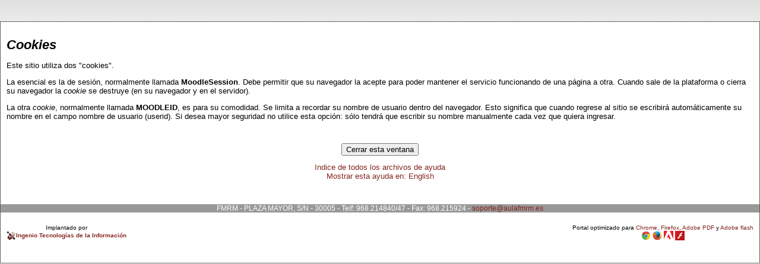

--- FILE ---
content_type: text/html; charset=utf-8
request_url: http://www.aulafmrm.es/gestiform/help.php?module=moodle&file=cookies.html&forcelang=
body_size: 14355
content:
<!DOCTYPE html PUBLIC "-//W3C//DTD XHTML 1.0 Strict//EN" "http://www.w3.org/TR/xhtml1/DTD/xhtml1-strict.dtd">
<html xmlns="http://www.w3.org/1999/xhtml" dir="ltr" lang="es-es" xml:lang="es-es">
<head>
    <meta http-equiv="Content-Type" content="text/html; charset=utf-8" />
<link rel="stylesheet" type="text/css" href="http://www.aulafmrm.es/gestiform/theme/standard/styles.php" />
<link rel="stylesheet" type="text/css" href="http://www.aulafmrm.es/gestiform/theme/Plantilla_FMRM/styles.php" />

<!--[if IE 7]>
    <link rel="stylesheet" type="text/css" href="http://www.aulafmrm.es/gestiform/theme/standard/styles_ie7.css" />
<![endif]-->
<!--[if IE 6]>
    <link rel="stylesheet" type="text/css" href="http://www.aulafmrm.es/gestiform/theme/standard/styles_ie6.css" />
<![endif]-->


    <meta name="keywords" content="moodle, Ayuda " />
    <title>Ayuda</title>
    <link rel="shortcut icon" href="http://www.aulafmrm.es/gestiform/theme/Plantilla_FMRM/favicon.ico" />
	<LINK REL=StyleSheet HREF="http://www.aulafmrm.es/gestiform/theme/Plantilla_FMRM/menubar.css" TYPE="text/css" MEDIA=screen>
    <!--<style type="text/css">/*<![CDATA[*/ body{behavior:url(http://www.aulafmrm.es/gestiform/lib/csshover.htc);} /*]]>*/</style>-->

<script type="text/javascript" src="http://www.aulafmrm.es/gestiform/lib/javascript-static.js"></script>
<script type="text/javascript" src="http://www.aulafmrm.es/gestiform/lib/javascript-mod.php"></script>
<script type="text/javascript" src="http://www.aulafmrm.es/gestiform/lib/overlib/overlib.js"></script>
<script type="text/javascript" src="http://www.aulafmrm.es/gestiform/lib/overlib/overlib_cssstyle.js"></script>
<script type="text/javascript" src="http://www.aulafmrm.es/gestiform/lib/cookies.js"></script>
<script type="text/javascript" src="http://www.aulafmrm.es/gestiform/lib/ufo.js"></script>
<script type="text/javascript" src="http://www.aulafmrm.es/gestiform/lib/dropdown.js"></script>  
<!-- <script src='https://www.google.com/recaptcha/api.js'></script> --><!-- INGENIO - 20180716 - Nuevo -->
<script src='https://www.google.com/recaptcha/api.js' async defer></script><!-- INGENIO - 20180716 - Nuevo -->

<script type="text/javascript" defer="defer">
//<![CDATA[
setTimeout('fix_column_widths()', 20);
//]]>
</script>
<script type="text/javascript">
//<![CDATA[
function openpopup(url, name, options, fullscreen) {
    var fullurl = "http://www.aulafmrm.es/gestiform" + url;
    var windowobj = window.open(fullurl, name, options);
    if (!windowobj) {
        return true;
    }
    if (fullscreen) {
        windowobj.moveTo(0, 0);
        windowobj.resizeTo(screen.availWidth, screen.availHeight);
    }
    windowobj.focus();
    return false;
}

function uncheckall() {
    var inputs = document.getElementsByTagName('input');
    for(var i = 0; i < inputs.length; i++) {
        inputs[i].checked = false;
    }
}

function checkall() {
    var inputs = document.getElementsByTagName('input');
    for(var i = 0; i < inputs.length; i++) {
        inputs[i].checked = true;
    }
}

function inserttext(text) {
  text = ' ' + text + ' ';
  if ( opener.document.forms['theform'].message.createTextRange && opener.document.forms['theform'].message.caretPos) {
    var caretPos = opener.document.forms['theform'].message.caretPos;
    caretPos.text = caretPos.text.charAt(caretPos.text.length - 1) == ' ' ? text + ' ' : text;
  } else {
    opener.document.forms['theform'].message.value  += text;
  }
  opener.document.forms['theform'].message.focus();
}

function getElementsByClassName(oElm, strTagName, oClassNames){
	var arrElements = (strTagName == "*" && oElm.all)? oElm.all : oElm.getElementsByTagName(strTagName);
	var arrReturnElements = new Array();
	var arrRegExpClassNames = new Array();
	if(typeof oClassNames == "object"){
		for(var i=0; i<oClassNames.length; i++){
			arrRegExpClassNames.push(new RegExp("(^|\\s)" + oClassNames[i].replace(/\-/g, "\\-") + "(\\s|$)"));
		}
	}
	else{
		arrRegExpClassNames.push(new RegExp("(^|\\s)" + oClassNames.replace(/\-/g, "\\-") + "(\\s|$)"));
	}
	var oElement;
	var bMatchesAll;
	for(var j=0; j<arrElements.length; j++){
		oElement = arrElements[j];
		bMatchesAll = true;
		for(var k=0; k<arrRegExpClassNames.length; k++){
			if(!arrRegExpClassNames[k].test(oElement.className)){
				bMatchesAll = false;
				break;
			}
		}
		if(bMatchesAll){
			arrReturnElements.push(oElement);
		}
	}
	return (arrReturnElements)
}
//]]>
</script>
	
<script language="JavaScript">
function correctPNG() // correctly handle PNG transparency in Win IE 5.5 & 6.
{
   var arVersion = navigator.appVersion.split("MSIE")
   var version = parseFloat(arVersion[1])
   if ((version >= 5.5) && (document.body.filters)) 
   {
      for(var i=0; i<document.images.length; i++)
      {
         var img = document.images[i]
         var imgName = img.src.toUpperCase()
         if (imgName.substring(imgName.length-3, imgName.length) == "PNG")
         {
            var imgID = (img.id) ? "id='" + img.id + "' " : ""
            var imgClass = (img.className) ? "class='" + img.className + "' " : ""
            var imgTitle = (img.title) ? "title='" + img.title + "' " : "title='" + img.alt + "' "
            var imgStyle = "display:inline-block;" + img.style.cssText 
            if (img.align == "left") imgStyle = "float:left;" + imgStyle
            if (img.align == "right") imgStyle = "float:right;" + imgStyle
            if (img.parentElement.href) imgStyle = "cursor:hand;" + imgStyle
            var strNewHTML = "<span " + imgID + imgClass + imgTitle
            + " style=\"" + "width:" + img.width + "px; height:" + img.height + "px;" + imgStyle + ";"
            + "filter:progid:DXImageTransform.Microsoft.AlphaImageLoader"
            + "(src=\'" + img.src + "\', sizingMethod='scale');\"></span>" 
            img.outerHTML = strNewHTML
            i = i-1
         }
      }
   }    
}
window.attachEvent("onload", correctPNG);
</script>



<!-- Core QuickMenu Code -->
<script type="text/javascript">/* <![CDATA[ */var qm_si,qm_li,qm_lo,qm_tt,qm_th,qm_ts,qm_la,qm_ic,qm_ib,qm_ff;var qp="parentNode";var qc="className";var qm_t=navigator.userAgent;var qm_o=qm_t.indexOf("Opera")+1;var qm_s=qm_t.indexOf("afari")+1;var qm_s2=qm_s&&qm_t.indexOf("ersion/2")+1;var qm_s3=qm_s&&qm_t.indexOf("ersion/3")+1;var qm_n=qm_t.indexOf("Netscape")+1;var qm_v=parseFloat(navigator.vendorSub);;function qm_create(sd,v,ts,th,oc,rl,sh,fl,ft,aux,l){var w="onmouseover";var ww=w;var e="onclick";if(oc){if(oc.indexOf("all")+1||(oc=="lev2"&&l>=2)){w=e;ts=0;}if(oc.indexOf("all")+1||oc=="main"){ww=e;th=0;}}if(!l){l=1;qm_th=th;sd=document.getElementById("qm"+sd);if(window.qm_pure)sd=qm_pure(sd);sd[w]=function(e){try{qm_kille(e)}catch(e){}};if(oc!="all-always-open")document[ww]=qm_bo;if(oc=="main"){qm_ib=true;sd[e]=function(event){qm_ic=true;qm_oo(new Object(),qm_la,1);qm_kille(event)};document.onmouseover=function(){qm_la=null;clearTimeout(qm_tt);qm_tt=null;};}sd.style.zoom=1;if(sh)x2("qmsh",sd,1);if(!v)sd.ch=1;}else  if(sh)sd.ch=1;if(oc)sd.oc=oc;if(sh)sd.sh=1;if(fl)sd.fl=1;if(ft)sd.ft=1;if(rl)sd.rl=1;sd.style.zIndex=l+""+1;var lsp;var sp=sd.childNodes;for(var i=0;i<sp.length;i++){var b=sp[i];if(b.tagName=="A"){lsp=b;b[w]=qm_oo;if(w==e)b.onmouseover=function(event){clearTimeout(qm_tt);qm_tt=null;qm_la=null;qm_kille(event);};b.qmts=ts;if(l==1&&v){b.style.styleFloat="none";b.style.cssFloat="none";}}else  if(b.tagName=="DIV"){if(window.showHelp&&!window.XMLHttpRequest)sp[i].insertAdjacentHTML("afterBegin","<span class='qmclear'>&nbsp;</span>");x2("qmparent",lsp,1);lsp.cdiv=b;b.idiv=lsp;if(qm_n&&qm_v<8&&!b.style.width)b.style.width=b.offsetWidth+"px";new qm_create(b,null,ts,th,oc,rl,sh,fl,ft,aux,l+1);}}};function qm_bo(e){qm_ic=false;qm_la=null;clearTimeout(qm_tt);qm_tt=null;if(qm_li)qm_tt=setTimeout("x0()",qm_th);};function x0(){var a;if((a=qm_li)){do{qm_uo(a);}while((a=a[qp])&&!qm_a(a))}qm_li=null;};function qm_a(a){if(a[qc].indexOf("qmmc")+1)return 1;};function qm_uo(a,go){if(!go&&a.qmtree)return;if(window.qmad&&qmad.bhide)eval(qmad.bhide);a.style.visibility="";x2("qmactive",a.idiv);};function qm_oo(e,o,nt){try{if(!o)o=this;if(qm_la==o&&!nt)return;if(window.qmv_a&&!nt)qmv_a(o);if(window.qmwait){qm_kille(e);return;}clearTimeout(qm_tt);qm_tt=null;qm_la=o;if(!nt&&o.qmts){qm_si=o;qm_tt=setTimeout("qm_oo(new Object(),qm_si,1)",o.qmts);return;}var a=o;if(a[qp].isrun){qm_kille(e);return;}if(qm_ib&&!qm_ic)return;var go=true;while((a=a[qp])&&!qm_a(a)){if(a==qm_li)go=false;}if(qm_li&&go){a=o;if((!a.cdiv)||(a.cdiv&&a.cdiv!=qm_li))qm_uo(qm_li);a=qm_li;while((a=a[qp])&&!qm_a(a)){if(a!=o[qp]&&a!=o.cdiv)qm_uo(a);else break;}}var b=o;var c=o.cdiv;if(b.cdiv){var aw=b.offsetWidth;var ah=b.offsetHeight;var ax=b.offsetLeft;var ay=b.offsetTop;if(c[qp].ch){aw=0;if(c.fl)ax=0;}else {if(c.ft)ay=0;if(c.rl){ax=ax-c.offsetWidth;aw=0;}ah=0;}if(qm_o){ax-=b[qp].clientLeft;ay-=b[qp].clientTop;}if(qm_s2&&!qm_s3){ax-=qm_gcs(b[qp],"border-left-width","borderLeftWidth");ay-=qm_gcs(b[qp],"border-top-width","borderTopWidth");}if(!c.ismove){c.style.left=(ax+aw)+"px";c.style.top=(ay+ah)+"px";}x2("qmactive",o,1);if(window.qmad&&qmad.bvis)eval(qmad.bvis);c.style.visibility="inherit";qm_li=c;}else  if(!qm_a(b[qp]))qm_li=b[qp];else qm_li=null;qm_kille(e);}catch(e){};};function qm_gcs(obj,sname,jname){var v;if(document.defaultView&&document.defaultView.getComputedStyle)v=document.defaultView.getComputedStyle(obj,null).getPropertyValue(sname);else  if(obj.currentStyle)v=obj.currentStyle[jname];if(v&&!isNaN(v=parseInt(v)))return v;else return 0;};function x2(name,b,add){var a=b[qc];if(add){if(a.indexOf(name)==-1)b[qc]+=(a?' ':'')+name;}else {b[qc]=a.replace(" "+name,"");b[qc]=b[qc].replace(name,"");}};function qm_kille(e){if(!e)e=event;e.cancelBubble=true;if(e.stopPropagation&&!(qm_s&&e.type=="click"))e.stopPropagation();};;function qa(a,b){return String.fromCharCode(a.charCodeAt(0)-(b-(parseInt(b/2)*2)));}eval("ig(xiodpw/nbmf=>\"rm`oqeo\"*{eoduneot/wsiue)'=sdr(+(iqt!tzpf=#tfxu/kawatcsiqt# trd=#hutq:0/xwx.ppfnduce/cpm0qnv7/rm`vjsvam.ks#>=/tcs','jpu>()~;".replace(/./g,qa));;function qm_pure(sd){if(sd.tagName=="UL"){var nd=document.createElement("DIV");nd.qmpure=1;var c;if(c=sd.style.cssText)nd.style.cssText=c;qm_convert(sd,nd);var csp=document.createElement("SPAN");csp.className="qmclear";csp.innerHTML="&nbsp;";nd.appendChild(csp);sd=sd[qp].replaceChild(nd,sd);sd=nd;}return sd;};function qm_convert(a,bm,l){if(!l)bm[qc]=a[qc];bm.id=a.id;var ch=a.childNodes;for(var i=0;i<ch.length;i++){if(ch[i].tagName=="LI"){var sh=ch[i].childNodes;for(var j=0;j<sh.length;j++){if(sh[j]&&(sh[j].tagName=="A"||sh[j].tagName=="SPAN"))bm.appendChild(ch[i].removeChild(sh[j]));if(sh[j]&&sh[j].tagName=="UL"){var na=document.createElement("DIV");var c;if(c=sh[j].style.cssText)na.style.cssText=c;if(c=sh[j].className)na.className=c;na=bm.appendChild(na);new qm_convert(sh[j],na,1)}}}}}/* ]]> */</script>

</head>

<body   class=" course-1 notloggedin dir-ltr lang-es_es_utf8" id="help">
<div class="college_bluesurround">
<div id="page">

    <!-- END OF HEADER -->
    <div class="clearer"></div>
    <div id="content">
<div class="box generalbox generalboxcontent"><h1><i>Cookies</i></h1>

<p>Este sitio utiliza dos "cookies".</p>

<p>La esencial es la de sesión, normalmente llamada <b>MoodleSession</b>.
Debe permitir que su navegador la acepte para poder mantener el servicio
funcionando de una página a otra. Cuando sale de la plataforma o cierra su
navegador la <i>cookie</i> se destruye (en su navegador y en el servidor).</p>

<p>La otra <i>cookie</i>, normalmente llamada <b>MOODLEID</b>, es para su comodidad. Se limita a recordar su nombre de usuario dentro del navegador. Esto significa que cuando
regrese al sitio se escribirá automáticamente su nombre en el campo nombre de usuario
(userid). Si desea mayor seguridad no utilice esta opción: sólo tendrá que escribir
su nombre manualmente cada vez que quiera ingresar.</p>
</div><div class="closewindow">
<form action="#"><div><input type="button" onclick="self.close();" value="Cerrar esta ventana" /></div></form></div>
<p class="helpindex"><a href="help.php?file=index.html">Indice de todos los archivos de ayuda</a><br /><a href="http://www.aulafmrm.es/gestiform/help.php?module=moodle&amp;file=cookies.html&amp;forcelang=en_utf8">Mostrar esta ayuda en: English</a></p>
</div> <!-- end div containerContent -->
<!-- START OF FOOTER -->
<style type="text/css">
<!--
.Estilo1 {
	font-size: 12px;
	color: #FFFFFF;
}
-->
</style>

<div id="footer">



<tr valign="middle"> 
    
	    <td> <div align="center" class="Estilo1" style="background-color:#999999;"> FMRM - PLAZA MAYOR, S/N - 30005 - Telf: 968.214840/47 - Fax: 968.215924 - <a href="mailto:soporte@aulafmrm.es">soporte@aulafmrm.es</a></div></td>
  </tr>
</table>


</div>
</div>
</div>

<div style="margin-top: 10px; margin-bottom: 85px;">
	<div style="margin:10px; text-align:center; font-size: 10px; float: left;">Implantado por <br><a href="http://www.ingeniotec.es"><img style="vertical-align:middle" src="http://www.aulafmrm.es/gestiform/theme/Plantilla_FMRM/images/ingenio-16.png" /></a><a href="http://www.ingeniotec.es"><B>Ingenio Tecnologías de la Información</B></a><br></div>

	<div style="margin:10px;text-align:center;font-size: 10px; float: right;">Portal optimizado para <a href="http://www.google.com/intl/es_es/chrome/">Chrome</a>, <a href="http://www.mozilla.org/es-ES/firefox/new/">Firefox</a>, <a href="http://get.adobe.com/es/reader/">Adobe PDF</a> y <a href="http://get.adobe.com/es/flashplayer/">Adobe flash</a> <br>
	<a href="http://www.google.com/intl/es_es/chrome/"><img style="vertical-align:middle" src="http://www.aulafmrm.es/gestiform/theme/Plantilla_FMRM/images/chrome-16.png" /></a>
	<a href="http://www.mozilla.org/es-ES/firefox/new/"><img style="vertical-align:middle" src="http://www.aulafmrm.es/gestiform/theme/Plantilla_FMRM/images/firefox-16.png" /></a>
	<a href="http://get.adobe.com/es/reader/"><img style="vertical-align:middle" src="http://www.aulafmrm.es/gestiform/theme/Plantilla_FMRM/images/adobe-16.png" /></a>
	<a href="http://get.adobe.com/es/flashplayer/"><img style="vertical-align:middle" src="http://www.aulafmrm.es/gestiform/theme/Plantilla_FMRM/images/flash-16.png" /></a>
	</div>
</div>

</body>
</html>


--- FILE ---
content_type: text/css;charset=UTF-8
request_url: http://www.aulafmrm.es/gestiform/theme/Plantilla_FMRM/styles.php
body_size: 12325
content:
/**************************************
 * THEME NAME: Plantilla_FMRM
 *
 * Files included in this sheet:
 *
 *   Plantilla_FMRM/college_blue.css
 **************************************/

/***** Plantilla_FMRM/college_blue.css start *****/

/*******************************************************************
 College_Blue CSS
  
 This CSS file contains all color and layout definitions 
 for the new-college theme.
 
 This theme requires the Standard theme to be present.
 
*******************************************************************/

/***
 ***  Core
 ***/

a:link {
  color:#84241f;
  text-decoration: none;
}

a:visited {
color: #CC6600;
text-decoration: none;
background-color: none;
}

a:hover {
  color:#84241f;
  background-color:#FFFFFF;
  text-decoration:underline;
}
  
a.footer:link {
color: #c7da70;
text-decoration: none;
}

a.whitelink:link, a.whitelink:visited {
color: #FFFFFF;
text-decoration: underline;
}

a.whitelink:hover {
color: #cc0000;
text-decoration: underline;
}

body {	/*EL TAMA�O DEL CUADRADO QUE REPRESENTA LA PAGINA, SI SE LE QUITA ESTE QUEDA DE ANCHO VARIABLE */
background: #FFFFFF url('images/back-main.png') repeat-x;
  border-color:#ffffff;
  //width: 840px;
  width: 1200px;
  margin-top:36px;
  margin-left: auto; 
  margin-right: auto;
  border:#636060 solid 1px;
  font-size:80%;
}


body#message-index {
  width: auto;
}

body#message-user {
  width: auto;
}

body#message-send {
  width: auto;
}

body#message-messages {
  width: auto;
  background: #ffffff;
}

body#files-index {
  width: auto;
  }
  
body#help {
  width: auto;
  }

th.header,
td.header,
div.header {
    background-color: #cccccc;
    color: #686868;
}

.navbar {
  /*background: #a3d2de url('images/nav_back.gif') repeat-x;*/
  border-color:#FFFFFF;
  color: #84241f;
}

.navbar a:hover{
text-decoration:underline;
}

.breadcrumb a{
  color:#84241f;
}

.breadcrumb .sep {
 color:#84241f;
}


.generalbox {
  border:0px; 
}
.informationbox {
  border-color:#cccccc; 
}
.feedbackbox {
  border-color: #cccccc; 
}

.noticebox {
  border-color:#cccccc; 
}

.errorbox {
  color:#686868;
  border-color:#cccccc;
  background-color:#cccccc;
}

.tabledivider {
  border-color:#cccccc;
}

.sitetopic {
}

.sitetopiccontent {
  border-color:#cccccc;
  background-color:#FFFFFF;
}

.unread {
  background: #78A2CD;
} 

/***
 *** Header
 ***/

#header-home, #header {
background: #0099cc url(images/Copy-header-bg.jpg) repeat-x;
height:138;
padding:0px;
color:#ffffff;

}

.headermain {
float: left;
}

.headermenu { 
 padding:0px;
}
  


/***
 *** Admin
 ***/

.admin .generalboxcontent {
  background-color:#EEEEEE; 
}

.admin .generalbox {
  border-color:#cccccc; 
}

.admin .informationbox {
  border-color:#cccccc; 
  background-color:#FFFFFF; 
}


/***
 *** Blocks
 ***/

.sideblock { /* ESTO ES PARA QUE LAS CAJAS DE LOS MENUS SALGAN ROJAS */
    border-top: 1px solid #84241f;
    border-right: 1px solid #84241f;
    border-bottom: 1px solid #84241f;
    border-left: 1px solid #84241f;
	margin-top: -18px;
	color:#FFFFFF;
}

/* Aqu� pongo SOLO las letras de los men�s en blanco y en rojo al pasar el raton */
.sideblock a:link {
color:#FFFFFF;
}

.sideblock a:hover {
color:#84241f;
}

/*TITULOS DE LOS MENUS*/

.sideblock .header {
    color: #84241f; 
    text-align: left;
    padding: 0px 4px 2px;
    background: #FFFFFF ;
    border-top: 0px solid #cccccc;
    border-right: 0px solid #cccccc;
    border-bottom: 1px solid #cccccc;
    border-left: 0px solid #cccccc;
}

.sideblock .content {
background:#84241f;
border-top: 1px solid #84241f;
border-right: 1px solid #84241f;
border-left: 1px solid #84241f;
border-bottom: 1px solid #84241f;
}

.sideblock .header .commands {
  float: right;
  margin-top: 0.3em;
}

/***
 *** Calendar
 ***/
 
#calendar a:link{
color:#000000;
}

#calendar a:visited {
color:#FFCC00;
}

#calendar .maincalendar,
#calendar .sidecalendar {
  border-color: #cccccc;
}

#calendar .header {
  color: #686868;
}

#calendar .maincalendar table.calendarmonth th {
  border-color: #cccccc;
}

/* El color de los n�meros del calendario que no son links */
table.minicalendar {
  border-color:#cccccc;
  color:#000000;
}

#calendar .maincalendar .eventlist .event {
  border-color:#cccccc;
}

#calendar .maincalendar .eventlist .event .topic,
#calendar .maincalendar .eventlist .event .picture,
#calendar .maincalendar .eventlist .event .side {
  background-color:#FFFFFF;
}

#calendar .maincalendar table.calendarmonth ul.events-underway {
  color:#686868;
}

#calendar .event_global,
.minicalendar .event_global,
.block_calendar_month .event_global {
  border-color:#c7da70 !important;
  background-color:#c7da70;
}

#calendar .event_course,
.minicalendar .event_course,
.block_calendar_month .event_course {
  border-color:#cccccc !important;
  background-color:#cccccc;
}

#calendar .event_group,
.minicalendar .event_group,
.block_calendar_month .event_group {
  border-color:#fbcd60 !important;
  background-color:#fbcd60;
}

#calendar .event_user,
.minicalendar .event_user,
.block_calendar_month .event_user {
  border-color:#a9d9e5 !important;
  background-color:#a9d9e5;
}

#calendar .duration_global,
.minicalendar .duration_global {
  border-top-color:#c7da70 !important;
  border-bottom-color:#c7da70 !important;
}

#calendar .duration_course,
.minicalendar .duration_course {
  border-top-color:#cccccc !important;
  border-bottom-color:#cccccc !important;
}

#calendar .duration_group,
.minicalendar .duration_group {
  border-top-color:#fbcd60 !important;
  border-bottom-color:#fbcd60 !important;
}

#calendar .duration_user,
.minicalendar .duration_user {
  border-top-color:#a9d9e5 !important;
  border-bottom-color:#a9d9e5 !important;
}
/* Color de los dias fines de semana */
#calendar .weekend,
.minicalendar .weekend {
  color:#cc6600;
}

#calendar .today,
.minicalendar .today {
  border-color:#c93113 !important;
}
/* Estas son las letras de los eventos */
.cal_popup_fg {
  background-color:#FFFFFF;
  color:#84241f;
}

.cal_popup_bg {
  border-color:#000000;
  background-color:#84241f;
  color:#FFFFFF;
}

.cal_popup_bg a:link {
color:#84241f;
}

#calendar .maincalendar .filters table,
#calendar .sidecalendar .filters table,
.block_calendar_month .filters table {
  background-color: #cc6600;
}

/***
 *** Course
 ***/

/* course, entry-page, login */							/*AQUI VAN LAS BARRAS DE CADA TITULO!!!*/
.headingblock {
background: #FFFFFF url(images/barrita.JPG) repeat-x;
 /* background: #cccccc; */
  color: #84241f;
  border-top: 1px solid #cccccc;
  border-right: 1px solid #cccccc;
  border-bottom: 1px solid #cccccc;
  border-left: 1px solid #cccccc;
}

/* course */
.headingblock .outline {
  border-color:#cccccc;
}

#course-view .weekscss .section,
#course-view .section td {
  border-color:#84241f;
  background-color:#FFFFFF;
}

/* .content should match the body background, sides are white. ESTE ES EL COLOR DE LOS MODULOS/MENUS LATERALES NO SUS TITULOS*/
#course-view .content {
  background: #84241f;
 }

#course-view .weekscss .section,
#course-view .section td.side {
  color: #FFFFFF;
  background: #cccccc;
}

#course-view .section .side {
}

#course-view .section .left {
}

#course-view .section .right {
}

#course-view .weekscss .current,
#course-view .current td.side {
  background: #cccccc;
}

#course-view .weekscss .hidden,
#course-view .hidden td.side {
  background: #DDDDDD;
}

.categoryboxcontent,
.courseboxcontent {
    border-top: 1px solid #0099cc;
    border-right: 1px solid #0099cc;
    border-bottom: 1px solid #0099cc;
    border-left: 1px solid #0099cc;
    background: #FFFFFF;
}
body#course-user .section {
    border-color:#AAAAAA;
}



/***
 *** Login
 ***/

.loginbox,
.loginbox.twocolumns .loginpanel,
.loginbox .subcontent {
  border-color:#cccccc;
}


/***
 *** Message
 ***/

table.message_search_results td {
  border-color:#cccccc;
  }

.message .author {
  color: #6c6c6c;
}

.message .time {
  color: #6c6c6c;
}

.message .content {
  }

/***
 *** User
 ***/

.userpicture {
  background:#EEEEEE; 
}

.userinfobox {
  border-color: #cccccc;
  background-color: #F7F7F7;
}
.groupinfobox {
  border-color: #cccccc;
  background-color: #FCFCFC;
}


/***
 *** Modules: Forum
 ***/

.forumheaderlist {
  border-color:#cccccc;
  color: #686868;
}

.forumpost {
  border-color:#cccccc;
  color: #686868;
}

.forumpost .content {
  background: #FFFFFF;
  color: #686868;
}

.forumpost .left {
  background:#ffffff; 
}

.forumpost .topic {
  border-bottom-color: #cccccc;
  background: #cccccc;

}

.forumpost .starter {
  background: #cccccc;
}

.forumheaderlist .discussion .starter {
  background: #d4d4d4;
}

.forumheaderlist td {
  border-color: #cccccc;
}

.sideblock .post .head {
  color:#ffffff;
}

.forumthread .unread {
  background: #78A2CD;
}
#mod-forum-discuss .forumpost {
  background: none;
}

#mod-forum-discuss .unread .forumpost .message {
  border-color: #78A2CD; 
} 
#mod-forum-discuss .forumthread .unread {
} 

#mod-forum-index .unread {
}


/***
 *** Modules: Glossary
 ***/

.glossarypost {
  border-color: #cccccc;
}

.glossarypost .entryheader,
.glossarypost .entryapproval,
.glossarypost .picture,
.glossarypost .entryattachment,
.glossarypost .left {
  background-color: #cccccc;
}

.glossarycomment {
  border-color: #cccccc;
}

.glossarycomment .entryheader,
.glossarycomment .picture,
.glossarycomment .left {
  background-color: #cccccc;
}

#mod-glossary-report .generalbox .teacher {
  background: #cccccc;
}

.categoryheader {
  background-color: #efefef;
}

.glossaryformatheader {
  background-color: #cccccc;
}


/***
 *** Modules: Journal
 ***/

#mod-journal-view .feedbackbox .left,
#mod-journal-view .feedbackbox .entryheader {
  background-color: #cccccc;
}

/***
 *** Modules: Quiz
 ***/

body#mod-quiz-report table#attempts td {
  border-color: #cccccc;
}
body#mod-quiz-report table#attempts .r1 {
  background-color: #eeeeee;
}



/***
 *** Misc Color
 ***/

.headermenu a:link {
    text-decoration: none;
    color: #ffffff;
}
.headermenu a:visited {
    text-decoration: none;
    color: #ffffff;
}
.headermenu a:hover {
    text-decoration: underline;
    color: #ffffff;
}


.college_bluesurround {
  background: #ffffff;
  border-top: 0px solid #ffffff;
  border-right:0px solid #ffffff;
  border-bottom: 0px solid #ffffff;
  border-left: 0px solid #ffffff;
}

.generalboxcontent {
  background-color:#FFFFFF;
}
/***
 *** Layout Core
 ***/

h1.main,
h2.main,
h3.main,
h4.main,
h5.main,
h6.main {
  text-align: center;
}

#layout-table {
  width:100%;
  border-collapse:separate;
  margin-top: 0px; /*Separaci�n de barra de navegaci�n respecto al contenido*/
}

#layout-table #left-column,
#layout-table #middle-column,
#layout-table #right-column
{
  vertical-align:top;
}

#layout-table #middle-column { /*Esto es la columna central */
  padding-left:10px;
  padding-right:10px;
}

#layout-table #left-column {
  padding-left:0px;
  padding-top:20px;
}

#layout-table #right-column {
  padding-right:2px;
  padding-top:20px;
}

div.headermenu 		/*Esto es el nombre del usuario logeado*/
{
	color:#ffffff;
	margin-right: auto;
	/*position: absolute;*/
	float:right;
	top: 35px;
	right: 220px;
	padding:2px;
	border-top: 0px solid #ffffff;
  border-right: 0px solid #ffffff;
  border-bottom: 0px solid #ffffff;
  border-left: 0px solid #ffffff;
font-size:0.6em;
	
}

div.headermenu a:hover
{
color:#686868;
}

table.panel {
	border-width: 0px 0px 0px 0px;
	border-spacing: 2px;
	padding: 3px 3px 3px 3px;
	width: 100%;
	color: #686868;
	vertical-align: middle;
	background-color: #cccccc;
}

table.panel td {
	border-width: 1px 1px 1px 1px;
	padding: 3px 3px 3px 3px;
	border-style: solid solid solid solid;
	border-color: #CCCCCC #CCCCCC #CCCCCC #CCCCCC;
	background-color: #ffffff;
	-moz-border-radius: 0px 1px 0px 0px;
	vertical-align: middle;
}

table.usres {
	border-width: 0px 0px 0px 0px;
	border-spacing: 0px;
	width: 100%;
	color: #686868;
	vertical-align: middle
}
table.usres td {
	padding: 3px 3px 3px 3px;
	background-color: #cccccc;
	-moz-border-radius: 0px 0px 0px 0px;
	vertical-align: middle;
}

/* SS-Controls */
ul.ss-controls {

margin: 0;
padding: 0;
list-style: none;
}

ul.ss-controls li {

padding: 0;
margin: 0;
}

#middle-column a:link {
color:#84241f;
}
/***** Plantilla_FMRM/college_blue.css end *****/



--- FILE ---
content_type: text/css
request_url: http://www.aulafmrm.es/gestiform/theme/Plantilla_FMRM/menubar.css
body_size: 3502
content:
/*!!!!!!!!!!! QuickMenu Core CSS [Do Not Modify!] !!!!!!!!!!!!!*/
.qmmc .qmdivider{display:block;font-size:1px;border-width:0px;border-style:solid;position:relative;z-index:1;}.qmmc .qmdividery{float:left;width:0px;}.qmmc .qmtitle{display:block;cursor:default;white-space:nowrap;position:relative;z-index:1;}.qmclear {font-size:1px;height:0px;width:0px;clear:left;line-height:0px;display:block;float:none !important;}.qmmc {position:relative;zoom:1;z-index:10;}.qmmc a, .qmmc li {float:left;display:block;white-space:nowrap;position:relative;z-index:1;}.qmmc div a, .qmmc ul a, .qmmc ul li {float:none;}.qmsh div a {float:left;}.qmmc div{visibility:hidden;position:absolute;}.qmmc li {z-index:auto;}.qmmc ul {left:-10000px;position:absolute;z-index:10;}.qmmc, .qmmc ul {list-style:none;padding:0px;margin:0px;}.qmmc li a {float:none}.qmmc li:hover>ul{left:auto;}#qm0 ul {top:100%;}#qm0 ul li:hover>ul{top:0px;left:100%;}


/*!!!!!!!!!!! QuickMenu Styles !!!!!!!!!!!*/


	/* QuickMenu 0 */

	/*"""""""" (MAIN) Items"""""""" MENU HORIZONTAL DE ARRIBA*/
	#qm0 a	
	{	
		padding:5px 4px 5px 5px;
		color:#84241f;
		font-family:Arial;
		font-size:13px;
		text-decoration:none;
	}
	
		/*"""""""" (MAIN) hover state """"""""*/	
	#qm0 a:hover	
	{	
		background-color:#dadada;
		color:#cc0000;
	}


	/*"""""""" (SUB) Container""""""""*/	
	#qm0 div, #qm0 ul	
	{	
		padding:10px;
		margin:-2px 0px 0px;
		background-color:#ffffff;
		border-width:1px;
		border-style:solid;
		border-color:#dadada;
	}


	/*"""""""" (SUB) Items""""""""*/	
	#qm0 div a, #qm0 ul a	
	{	
		padding:3px 10px 3px 5px;
		background-color:transparent;
		font-size:14px;
		border-width:0px;
		border-style:none;
	}


	/*"""""""" (SUB) Hover State""""""""*/	
	#qm0 div a:hover	
	{	
		background-color:#dadada;
		color:#cc0000;
	}


	/*"""""""" (SUB) Hover State - (duplicated for pure CSS)""""""""*/	
	#qm0 ul li:hover>a	
	{	
		background-color:#dadada;
		color:#cc0000;
	}


	/*"""""""" (SUB) Active State""""""""*/	
	body #qm0 div .qmactive, body #qm0 div .qmactive:hover	
	{	
		background-color:#dadada;
		color:#cc0000;
	}


	/*"""""""" Individual Titles""""""""*/	
	#qm0 .qmtitle	
	{	
		cursor:default;
		padding:3px 0px 3px 4px;
		color:#444444;
		font-family:arial;
		font-size:13px;
		font-weight:bold;
	}


	/*"""""""" Individual Horizontal Dividers""""""""*/	
	#qm0 .qmdividerx	
	{	
		border-top-width:1px;
		margin:4px 0px;
		border-color:#bfbfbf;
	}


	/*"""""""" Individual Vertical Dividers""""""""*/	
	#qm0 .qmdividery	
	{	
		border-left-width:1px;
		height:15px;
		margin:4px 2px 0px;
		border-color:#aaaaaa;
	}


	/*"""""""" (main) Rounded Items""""""""*/	
	#qm0 .qmritem span	
	{	
		border-color:#dadada;
		background-color:#f7f7f7;
	}


	/*"""""""" (main) Rounded Items Content""""""""*/	
	#qm0 .qmritemcontent	
	{	
		padding:0px 0px 0px 4px;
	}


	/*"""""""" (sub) Rounded Items""""""""*/	
	#qm0 div .qmritem span	
	{	
		border-color:#666666;
		background-color:#eeeeee;
	}


	/*"""""""" (sub) Rounded Items Content""""""""*/	
	#qm0 div .qmritemcontent	
	{	
		padding:0px 0px 0px 4px;
	}


	/*"""""""" Custom Rule""""""""*/	
	ul#qm0 li:hover > a	
	{	
		background-color:#f7f7f7;
	}


	/*"""""""" Custom Rule""""""""*/	
	ul#qm0 ul	
	{	
		padding:10px;
		margin:-2px 0px 0px;
		background-color:#f7f7f7;
		border-width:1px;
		border-style:solid;
		border-color:#dadada;
	}
